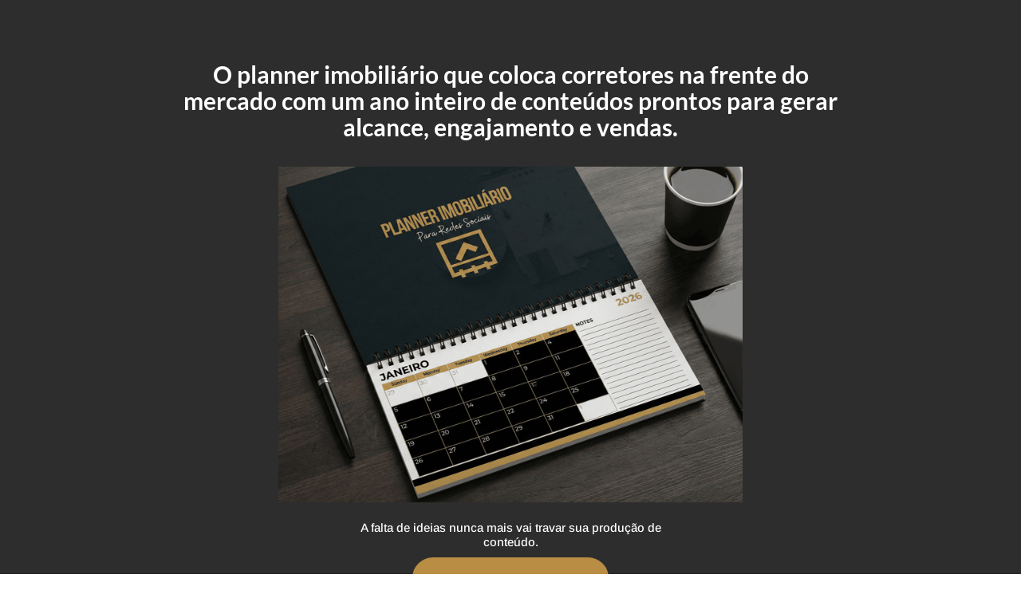

--- FILE ---
content_type: text/css
request_url: https://hebertsilva.com/wp-content/et-cache/4260/et-core-unified-deferred-4260.min.css?ver=1766413240
body_size: 2264
content:
.et_pb_section_0.et_pb_section{padding-right:0px;padding-bottom:80px;background-color:#2d2d2d!important}.et_pb_text_0 h1{font-family:'Lato',Helvetica,Arial,Lucida,sans-serif;font-weight:700;color:#FFFFFF!important;line-height:1.1em;text-align:center}.et_pb_image_0{width:70%;text-align:center}.et_pb_text_1.et_pb_text,.et_pb_text_4.et_pb_text,.et_pb_text_5.et_pb_text,.et_pb_text_9.et_pb_text,.et_pb_text_11.et_pb_text,.et_pb_text_18.et_pb_text,.et_pb_text_19.et_pb_text,.et_pb_text_21.et_pb_text{color:#FFFFFF!important}.et_pb_text_1{line-height:1.2em;font-family:'Arimo',Helvetica,Arial,Lucida,sans-serif;font-size:15px;line-height:1.2em;padding-bottom:0px!important;margin-bottom:10px!important;width:50%}body #page-container .et_pb_section .et_pb_button_0{color:#FFFFFF!important;border-width:10px!important;border-color:#b98d44;border-radius:26px;letter-spacing:0px;font-size:20px;font-family:'Montserrat',Helvetica,Arial,Lucida,sans-serif!important;font-weight:800!important;text-transform:uppercase!important;background-color:#b98d44}body #page-container .et_pb_section .et_pb_button_0,body #page-container .et_pb_section .et_pb_button_0:hover{padding:0.3em 1em!important}body #page-container .et_pb_section .et_pb_button_0:before,body #page-container .et_pb_section .et_pb_button_0:after{display:none!important}.et_pb_button_0,.et_pb_button_1,.et_pb_button_2,.et_pb_button_3,.et_pb_button_4,.et_pb_button_5,.et_pb_button_6{box-shadow:0px 8px 0px 0px #605010}.et_pb_button_0,.et_pb_button_0:after,.et_pb_button_1,.et_pb_button_1:after,.et_pb_button_2,.et_pb_button_2:after,.et_pb_button_3,.et_pb_button_3:after,.et_pb_button_4,.et_pb_button_4:after,.et_pb_button_5,.et_pb_button_5:after,.et_pb_button_6,.et_pb_button_6:after{transition:all 300ms ease 0ms}.et_pb_image_1,.et_pb_image_4,.et_pb_image_5{width:40%;text-align:center}.et_pb_section_1.et_pb_section{padding-top:46px;padding-bottom:46px}.et_pb_text_2.et_pb_text,.et_pb_text_3.et_pb_text,.et_pb_text_6.et_pb_text,.et_pb_text_7.et_pb_text,.et_pb_text_8.et_pb_text,.et_pb_text_10.et_pb_text,.et_pb_text_13.et_pb_text,.et_pb_text_14.et_pb_text,.et_pb_text_15.et_pb_text,.et_pb_text_16.et_pb_text{color:#555555!important}.et_pb_text_2,.et_pb_text_3,.et_pb_text_4,.et_pb_text_6,.et_pb_text_7,.et_pb_text_8,.et_pb_text_10,.et_pb_text_12,.et_pb_text_13,.et_pb_text_14,.et_pb_text_15,.et_pb_text_16{line-height:1.4em;font-family:'Lato',Helvetica,Arial,Lucida,sans-serif;font-size:22px;line-height:1.4em}.et_pb_text_2 h1,.et_pb_text_3 h1,.et_pb_text_6 h1,.et_pb_text_7 h1,.et_pb_text_8 h1,.et_pb_text_10 h1,.et_pb_text_13 h1,.et_pb_text_14 h1,.et_pb_text_15 h1,.et_pb_text_16 h1{font-family:'Lato',Helvetica,Arial,Lucida,sans-serif;font-weight:700;font-size:35px}.et_pb_text_2 h2{font-family:'Lato',Helvetica,Arial,Lucida,sans-serif;font-weight:900;font-size:35px;color:#555555!important;line-height:1.1em;text-align:left}.et_pb_text_3 h2,.et_pb_text_6 h2,.et_pb_text_7 h2,.et_pb_text_8 h2,.et_pb_text_10 h2,.et_pb_text_13 h2,.et_pb_text_14 h2,.et_pb_text_15 h2,.et_pb_text_16 h2{font-family:'Lato',Helvetica,Arial,Lucida,sans-serif;font-weight:700;font-size:35px;color:#555555!important;line-height:1.1em;text-align:left}.et_pb_image_2,.et_pb_cta_0.et_pb_promo .et_pb_button_wrapper,.et_pb_image_3,.et_pb_icon_0{text-align:center}.et_pb_cta_0.et_pb_promo h2,.et_pb_cta_0.et_pb_promo h1.et_pb_module_header,.et_pb_cta_0.et_pb_promo h3.et_pb_module_header,.et_pb_cta_0.et_pb_promo h4.et_pb_module_header,.et_pb_cta_0.et_pb_promo h5.et_pb_module_header,.et_pb_cta_0.et_pb_promo h6.et_pb_module_header{font-family:'Lato',Helvetica,Arial,Lucida,sans-serif!important;font-weight:700!important;color:#555555!important;text-align:center!important}body #page-container .et_pb_section .et_pb_cta_0.et_pb_promo .et_pb_promo_button.et_pb_button{color:#FFFFFF!important;border-width:10px!important;border-color:#b98d44;border-radius:37px;letter-spacing:0px;font-size:20px;font-family:'Montserrat',Helvetica,Arial,Lucida,sans-serif!important;font-weight:800!important;text-transform:uppercase!important;padding-right:0.7em;padding-left:2em;background-color:#b98d44}body #page-container .et_pb_section .et_pb_cta_0.et_pb_promo .et_pb_promo_button.et_pb_button:after,body #page-container .et_pb_section .et_pb_button_1:after,body #page-container .et_pb_section .et_pb_button_2:after,body #page-container .et_pb_section .et_pb_button_3:after,body #page-container .et_pb_section .et_pb_button_4:after,body #page-container .et_pb_section .et_pb_button_5:after,body #page-container .et_pb_section .et_pb_button_6:after{display:none}body #page-container .et_pb_section .et_pb_cta_0.et_pb_promo .et_pb_promo_button.et_pb_button:before,body #page-container .et_pb_section .et_pb_button_1:before,body #page-container .et_pb_section .et_pb_button_2:before,body #page-container .et_pb_section .et_pb_button_3:before,body #page-container .et_pb_section .et_pb_button_4:before,body #page-container .et_pb_section .et_pb_button_5:before,body #page-container .et_pb_section .et_pb_button_6:before{content:attr(data-icon);font-family:ETmodules!important;font-weight:400!important;line-height:inherit;font-size:inherit!important;opacity:1;margin-left:-1.3em;right:auto;display:inline-block;font-family:ETmodules!important;font-weight:400!important}body #page-container .et_pb_section .et_pb_cta_0.et_pb_promo .et_pb_promo_button.et_pb_button:hover:before,body #page-container .et_pb_section .et_pb_button_1:hover:before,body #page-container .et_pb_section .et_pb_button_2:hover:before,body #page-container .et_pb_section .et_pb_button_3:hover:before,body #page-container .et_pb_section .et_pb_button_4:hover:before,body #page-container .et_pb_section .et_pb_button_5:hover:before,body #page-container .et_pb_section .et_pb_button_6:hover:before{margin-left:.3em;right:auto;margin-left:-1.3em}.et_pb_cta_0 .et_pb_button{box-shadow:0px 12px 18px -6px rgba(0,0,0,0.3)}.et_pb_section_2.et_pb_section{padding-top:80px;padding-bottom:80px;background-color:#555555!important}.et_pb_text_4 h1,.et_pb_text_12 h1,.et_pb_text_20 h3{font-family:'Lato',Helvetica,Arial,Lucida,sans-serif}.et_pb_text_4 h2{font-family:'Lato',Helvetica,Arial,Lucida,sans-serif;font-weight:700;font-size:35px;color:#FFFFFF!important;text-align:center}.et_pb_text_4 h3,.et_pb_text_12 h3{font-family:'Lato',Helvetica,Arial,Lucida,sans-serif;font-weight:600;font-size:25px;line-height:1.2em}.et_pb_blurb_0.et_pb_blurb .et_pb_module_header,.et_pb_blurb_0.et_pb_blurb .et_pb_module_header a,.et_pb_blurb_1.et_pb_blurb .et_pb_module_header,.et_pb_blurb_1.et_pb_blurb .et_pb_module_header a,.et_pb_blurb_2.et_pb_blurb .et_pb_module_header,.et_pb_blurb_2.et_pb_blurb .et_pb_module_header a,.et_pb_blurb_3.et_pb_blurb .et_pb_module_header,.et_pb_blurb_3.et_pb_blurb .et_pb_module_header a,.et_pb_blurb_4.et_pb_blurb .et_pb_module_header,.et_pb_blurb_4.et_pb_blurb .et_pb_module_header a,.et_pb_blurb_5.et_pb_blurb .et_pb_module_header,.et_pb_blurb_5.et_pb_blurb .et_pb_module_header a,.et_pb_blurb_8.et_pb_blurb .et_pb_module_header,.et_pb_blurb_8.et_pb_blurb .et_pb_module_header a,.et_pb_blurb_9.et_pb_blurb .et_pb_module_header,.et_pb_blurb_9.et_pb_blurb .et_pb_module_header a,.et_pb_blurb_10.et_pb_blurb .et_pb_module_header,.et_pb_blurb_10.et_pb_blurb .et_pb_module_header a,.et_pb_blurb_11.et_pb_blurb .et_pb_module_header,.et_pb_blurb_11.et_pb_blurb .et_pb_module_header a,.et_pb_blurb_12.et_pb_blurb .et_pb_module_header,.et_pb_blurb_12.et_pb_blurb .et_pb_module_header a,.et_pb_blurb_13.et_pb_blurb .et_pb_module_header,.et_pb_blurb_13.et_pb_blurb .et_pb_module_header a{font-family:'Lato',Helvetica,Arial,Lucida,sans-serif;font-weight:700;font-size:22px;color:#b38847!important}.et_pb_blurb_0.et_pb_blurb p,.et_pb_blurb_1.et_pb_blurb p,.et_pb_blurb_2.et_pb_blurb p,.et_pb_blurb_3.et_pb_blurb p,.et_pb_blurb_4.et_pb_blurb p,.et_pb_blurb_5.et_pb_blurb p,.et_pb_blurb_8.et_pb_blurb p,.et_pb_blurb_9.et_pb_blurb p,.et_pb_blurb_10.et_pb_blurb p,.et_pb_blurb_11.et_pb_blurb p,.et_pb_blurb_12.et_pb_blurb p,.et_pb_blurb_13.et_pb_blurb p{line-height:1.3em}.et_pb_blurb_0.et_pb_blurb,.et_pb_blurb_1.et_pb_blurb,.et_pb_blurb_2.et_pb_blurb,.et_pb_blurb_3.et_pb_blurb,.et_pb_blurb_4.et_pb_blurb,.et_pb_blurb_5.et_pb_blurb,.et_pb_blurb_8.et_pb_blurb,.et_pb_blurb_9.et_pb_blurb,.et_pb_blurb_10.et_pb_blurb,.et_pb_blurb_11.et_pb_blurb,.et_pb_blurb_12.et_pb_blurb,.et_pb_blurb_13.et_pb_blurb{font-family:'Lato',Helvetica,Arial,Lucida,sans-serif;font-size:16px;color:#e8e8e8!important;line-height:1.3em}.et_pb_blurb_0 .et-pb-icon,.et_pb_blurb_2 .et-pb-icon,.et_pb_blurb_3 .et-pb-icon,.et_pb_blurb_4 .et-pb-icon,.et_pb_blurb_5 .et-pb-icon,.et_pb_blurb_8 .et-pb-icon,.et_pb_blurb_12 .et-pb-icon,.et_pb_blurb_13 .et-pb-icon,.et_pb_blurb_14 .et-pb-icon,.et_pb_blurb_15 .et-pb-icon,.et_pb_blurb_16 .et-pb-icon,.et_pb_blurb_17 .et-pb-icon,.et_pb_blurb_22 .et-pb-icon,.et_pb_blurb_23 .et-pb-icon,.et_pb_blurb_24 .et-pb-icon{color:#b38847;font-family:ETmodules!important;font-weight:400!important}.et_pb_blurb_1 .et-pb-icon,.et_pb_blurb_10 .et-pb-icon,.et_pb_blurb_11 .et-pb-icon{color:#b38847;font-family:FontAwesome!important;font-weight:900!important}.et_pb_text_5{line-height:2em;font-family:'Lato',Helvetica,Arial,Lucida,sans-serif;font-size:20px;line-height:2em;margin-bottom:0px!important}.et_pb_text_5 h1{font-family:'Roboto',Helvetica,Arial,Lucida,sans-serif;font-weight:500;text-transform:uppercase;font-size:35px;color:#545454!important;text-align:center}.et_pb_text_5 h3{font-family:'Arimo',Helvetica,Arial,Lucida,sans-serif;font-weight:700;text-transform:uppercase;font-size:25px;color:#ffffff!important}.et_pb_button_1_wrapper .et_pb_button_1,.et_pb_button_1_wrapper .et_pb_button_1:hover,.et_pb_button_2_wrapper .et_pb_button_2,.et_pb_button_2_wrapper .et_pb_button_2:hover,.et_pb_button_3_wrapper .et_pb_button_3,.et_pb_button_3_wrapper .et_pb_button_3:hover,.et_pb_button_4_wrapper .et_pb_button_4,.et_pb_button_4_wrapper .et_pb_button_4:hover,.et_pb_button_5_wrapper .et_pb_button_5,.et_pb_button_5_wrapper .et_pb_button_5:hover,.et_pb_button_6_wrapper .et_pb_button_6,.et_pb_button_6_wrapper .et_pb_button_6:hover{padding-left:50px!important}.et_pb_button_1_wrapper,.et_pb_button_2_wrapper,.et_pb_button_3_wrapper,.et_pb_button_4_wrapper,.et_pb_button_5_wrapper,.et_pb_button_6_wrapper{margin-top:0px!important}body #page-container .et_pb_section .et_pb_button_1,body #page-container .et_pb_section .et_pb_button_2,body #page-container .et_pb_section .et_pb_button_3,body #page-container .et_pb_section .et_pb_button_4,body #page-container .et_pb_section .et_pb_button_5,body #page-container .et_pb_section .et_pb_button_6{color:#FFFFFF!important;border-width:10px!important;border-color:#b98d44;border-radius:37px;letter-spacing:0px;font-size:20px;font-family:'Montserrat',Helvetica,Arial,Lucida,sans-serif!important;font-weight:800!important;text-transform:uppercase!important;padding-right:0.7em;background-color:#b98d44}.et_pb_section_3.et_pb_section{padding-top:80px;padding-bottom:80px;background-color:#f9f9f9!important}.et_pb_blurb_6.et_pb_blurb .et_pb_module_header,.et_pb_blurb_6.et_pb_blurb .et_pb_module_header a,.et_pb_blurb_7.et_pb_blurb .et_pb_module_header,.et_pb_blurb_7.et_pb_blurb .et_pb_module_header a{font-family:'Lato',Helvetica,Arial,Lucida,sans-serif;font-weight:700;text-transform:uppercase;font-size:25px;text-align:center}.et_pb_blurb_6 .et-pb-icon{color:#48bc16;font-family:ETmodules!important;font-weight:400!important}.et_pb_blurb_7 .et_pb_main_blurb_image .et_pb_only_image_mode_wrap,.et_pb_blurb_7 .et_pb_main_blurb_image .et-pb-icon{background-color:RGBA(255,255,255,0)}.et_pb_blurb_7 .et-pb-icon{color:#E02B20;font-family:FontAwesome!important;font-weight:900!important}.et_pb_section_4.et_pb_section,.et_pb_section_6.et_pb_section,.et_pb_section_9.et_pb_section{padding-top:70px;padding-bottom:70px;background-color:#424242!important}.et_pb_text_9,.et_pb_text_11,.et_pb_text_18,.et_pb_text_21{font-family:'Lato',Helvetica,Arial,Lucida,sans-serif;font-size:22px}.et_pb_text_9 h1,.et_pb_text_11 h1,.et_pb_text_18 h1,.et_pb_text_19 h1,.et_pb_text_21 h1{font-family:'Lato',Helvetica,Arial,Lucida,sans-serif;color:#FFFFFF!important}.et_pb_text_9 h2,.et_pb_text_11 h2,.et_pb_text_18 h2,.et_pb_text_19 h2,.et_pb_text_21 h2{font-family:'Lato',Helvetica,Arial,Lucida,sans-serif;font-weight:700;font-size:30px;color:#FFFFFF!important;text-align:center}.et_pb_text_9 h3,.et_pb_text_11 h3{font-family:'Lato',Helvetica,Arial,Lucida,sans-serif;color:#FFFFFF!important;line-height:1.2em;text-align:center}.et_pb_blurb_9 .et-pb-icon{color:#b38847;font-family:FontAwesome!important;font-weight:400!important}.et_pb_blurb_14.et_pb_blurb .et_pb_module_header,.et_pb_blurb_14.et_pb_blurb .et_pb_module_header a,.et_pb_blurb_15.et_pb_blurb .et_pb_module_header,.et_pb_blurb_15.et_pb_blurb .et_pb_module_header a,.et_pb_blurb_16.et_pb_blurb .et_pb_module_header,.et_pb_blurb_16.et_pb_blurb .et_pb_module_header a,.et_pb_blurb_17.et_pb_blurb .et_pb_module_header,.et_pb_blurb_17.et_pb_blurb .et_pb_module_header a{font-family:'Lato',Helvetica,Arial,Lucida,sans-serif;font-weight:700}.et_pb_blurb_14.et_pb_blurb p,.et_pb_blurb_15.et_pb_blurb p,.et_pb_blurb_16.et_pb_blurb p,.et_pb_blurb_17.et_pb_blurb p,.et_pb_blurb_22.et_pb_blurb p,.et_pb_blurb_23.et_pb_blurb p,.et_pb_blurb_24.et_pb_blurb p{line-height:1.4em}.et_pb_blurb_14.et_pb_blurb,.et_pb_blurb_15.et_pb_blurb,.et_pb_blurb_16.et_pb_blurb,.et_pb_blurb_17.et_pb_blurb{font-family:'Lato',Helvetica,Arial,Lucida,sans-serif;font-size:16px;line-height:1.4em}.et_pb_team_member_0.et_pb_team_member h4,.et_pb_team_member_0.et_pb_team_member h1.et_pb_module_header,.et_pb_team_member_0.et_pb_team_member h2.et_pb_module_header,.et_pb_team_member_0.et_pb_team_member h3.et_pb_module_header,.et_pb_team_member_0.et_pb_team_member h5.et_pb_module_header,.et_pb_team_member_0.et_pb_team_member h6.et_pb_module_header,.et_pb_team_member_1.et_pb_team_member h4,.et_pb_team_member_1.et_pb_team_member h1.et_pb_module_header,.et_pb_team_member_1.et_pb_team_member h2.et_pb_module_header,.et_pb_team_member_1.et_pb_team_member h3.et_pb_module_header,.et_pb_team_member_1.et_pb_team_member h5.et_pb_module_header,.et_pb_team_member_1.et_pb_team_member h6.et_pb_module_header,.et_pb_team_member_2.et_pb_team_member h4,.et_pb_team_member_2.et_pb_team_member h1.et_pb_module_header,.et_pb_team_member_2.et_pb_team_member h2.et_pb_module_header,.et_pb_team_member_2.et_pb_team_member h3.et_pb_module_header,.et_pb_team_member_2.et_pb_team_member h5.et_pb_module_header,.et_pb_team_member_2.et_pb_team_member h6.et_pb_module_header,.et_pb_team_member_3.et_pb_team_member h4,.et_pb_team_member_3.et_pb_team_member h1.et_pb_module_header,.et_pb_team_member_3.et_pb_team_member h2.et_pb_module_header,.et_pb_team_member_3.et_pb_team_member h3.et_pb_module_header,.et_pb_team_member_3.et_pb_team_member h5.et_pb_module_header,.et_pb_team_member_3.et_pb_team_member h6.et_pb_module_header{font-family:'Lato',Helvetica,Arial,Lucida,sans-serif;font-weight:700;font-size:20px}.et_pb_team_member_0.et_pb_team_member,.et_pb_team_member_1.et_pb_team_member,.et_pb_team_member_2.et_pb_team_member,.et_pb_team_member_3.et_pb_team_member{font-family:'Lato',Helvetica,Arial,Lucida,sans-serif;font-size:15px;line-height:1.5em;border-top-width:2px;border-color:#b38847;padding-top:20px!important}.et_pb_team_member_0.et_pb_team_member .et_pb_member_position,.et_pb_team_member_1.et_pb_team_member .et_pb_member_position,.et_pb_team_member_2.et_pb_team_member .et_pb_member_position,.et_pb_team_member_3.et_pb_team_member .et_pb_member_position{font-family:'Lato',Helvetica,Arial,Lucida,sans-serif;font-style:italic;font-size:12px;line-height:2em}.et_pb_icon_0 .et_pb_icon_wrap .et-pb-icon{font-family:FontAwesome!important;font-weight:900!important;color:#b38847;font-size:96px}.et_pb_text_12.et_pb_text{color:#7a7a7a!important}.et_pb_text_12 h2{font-family:'Lato',Helvetica,Arial,Lucida,sans-serif;font-weight:700;font-size:35px;color:#474747!important;line-height:1.2em}.et_pb_blurb_18.et_pb_blurb .et_pb_module_header,.et_pb_blurb_18.et_pb_blurb .et_pb_module_header a,.et_pb_blurb_19.et_pb_blurb .et_pb_module_header,.et_pb_blurb_19.et_pb_blurb .et_pb_module_header a,.et_pb_blurb_20.et_pb_blurb .et_pb_module_header,.et_pb_blurb_20.et_pb_blurb .et_pb_module_header a,.et_pb_blurb_21.et_pb_blurb .et_pb_module_header,.et_pb_blurb_21.et_pb_blurb .et_pb_module_header a{font-family:'Lato',Helvetica,Arial,Lucida,sans-serif;font-weight:700;font-size:27px;line-height:1.1em}.et_pb_blurb_18 .et-pb-icon,.et_pb_blurb_19 .et-pb-icon,.et_pb_blurb_20 .et-pb-icon,.et_pb_blurb_21 .et-pb-icon{font-size:70px;color:#230101;font-family:ETmodules!important;font-weight:400!important}.et_pb_text_17 h2{font-family:'Lato',Helvetica,Arial,Lucida,sans-serif;font-weight:700;text-align:center}.et_pb_accordion_0.et_pb_accordion h5.et_pb_toggle_title,.et_pb_accordion_0.et_pb_accordion h1.et_pb_toggle_title,.et_pb_accordion_0.et_pb_accordion h2.et_pb_toggle_title,.et_pb_accordion_0.et_pb_accordion h3.et_pb_toggle_title,.et_pb_accordion_0.et_pb_accordion h4.et_pb_toggle_title,.et_pb_accordion_0.et_pb_accordion h6.et_pb_toggle_title{font-family:'Nunito',Helvetica,Arial,Lucida,sans-serif;font-weight:700;text-transform:uppercase;font-size:17px;color:#000000!important}.et_pb_accordion_0.et_pb_accordion .et_pb_accordion_item{border-radius:20px 20px 20px 20px;overflow:hidden;border-width:0px}.et_pb_accordion_0 .et_pb_toggle_open{background-color:#f0f0f0}.et_pb_accordion_0.et_pb_accordion .et_pb_toggle_open h5.et_pb_toggle_title,.et_pb_accordion_0.et_pb_accordion .et_pb_toggle_open h1.et_pb_toggle_title,.et_pb_accordion_0.et_pb_accordion .et_pb_toggle_open h2.et_pb_toggle_title,.et_pb_accordion_0.et_pb_accordion .et_pb_toggle_open h3.et_pb_toggle_title,.et_pb_accordion_0.et_pb_accordion .et_pb_toggle_open h4.et_pb_toggle_title,.et_pb_accordion_0.et_pb_accordion .et_pb_toggle_open h6.et_pb_toggle_title,.et_pb_accordion_0.et_pb_accordion .et_pb_toggle_close h5.et_pb_toggle_title,.et_pb_accordion_0.et_pb_accordion .et_pb_toggle_close h1.et_pb_toggle_title,.et_pb_accordion_0.et_pb_accordion .et_pb_toggle_close h2.et_pb_toggle_title,.et_pb_accordion_0.et_pb_accordion .et_pb_toggle_close h3.et_pb_toggle_title,.et_pb_accordion_0.et_pb_accordion .et_pb_toggle_close h4.et_pb_toggle_title,.et_pb_accordion_0.et_pb_accordion .et_pb_toggle_close h6.et_pb_toggle_title{color:#b98d44!important}.et_pb_accordion_0 .et_pb_toggle_title:before{color:#E09900}.et_pb_text_18 h3,.et_pb_text_19 h3,.et_pb_text_21 h3{font-family:'Lato',Helvetica,Arial,Lucida,sans-serif;color:#FFFFFF!important;text-align:center}.et_pb_blurb_22.et_pb_blurb .et_pb_module_header,.et_pb_blurb_22.et_pb_blurb .et_pb_module_header a,.et_pb_blurb_23.et_pb_blurb .et_pb_module_header,.et_pb_blurb_23.et_pb_blurb .et_pb_module_header a,.et_pb_blurb_24.et_pb_blurb .et_pb_module_header,.et_pb_blurb_24.et_pb_blurb .et_pb_module_header a{font-family:'Lato',Helvetica,Arial,Lucida,sans-serif;font-size:20px;color:#b38847!important;line-height:1.1em}.et_pb_blurb_22.et_pb_blurb,.et_pb_blurb_23.et_pb_blurb,.et_pb_blurb_24.et_pb_blurb{color:#e8e8e8!important;line-height:1.4em}.et_pb_blurb_22.et_pb_blurb .et_pb_blurb_description,.et_pb_blurb_23.et_pb_blurb .et_pb_blurb_description,.et_pb_blurb_24.et_pb_blurb .et_pb_blurb_description{text-shadow:0.08em 0.08em 0.08em rgba(0,0,0,0.4)}.et_pb_text_19{font-family:'Lato',Helvetica,Arial,Lucida,sans-serif;font-weight:700;font-size:22px}.et_pb_section_10.et_pb_section{background-color:#555555!important}.et_pb_image_6 .et_pb_image_wrap{border-radius:300px 300px 300px 300px;overflow:hidden;border-width:7px;box-shadow:0px 12px 18px -6px rgba(0,0,0,0.6)}.et_pb_image_6{text-align:left;margin-left:0}.et_pb_text_20.et_pb_text{color:#ffffff!important}.et_pb_text_20{font-family:'Lato',Helvetica,Arial,Lucida,sans-serif;font-size:16px;padding-bottom:10px!important}.et_pb_text_20 h1{font-family:'Nunito',Helvetica,Arial,Lucida,sans-serif;font-weight:800;text-transform:uppercase;font-size:31px;color:#ED3DA7!important}.et_pb_text_20 h2{font-family:'Montserrat',Helvetica,Arial,Lucida,sans-serif;font-weight:800;color:#b98d44!important}.et_pb_section_11.et_pb_section{padding-top:92px;padding-bottom:92px;background-color:#424242!important}.et_pb_text_1.et_pb_module,.et_pb_text_9.et_pb_module,.et_pb_text_11.et_pb_module,.et_pb_image_6.et_pb_module{margin-left:auto!important;margin-right:auto!important}@media only screen and (min-width:981px){.et_pb_row_0,body #page-container .et-db #et-boc .et-l .et_pb_row_0.et_pb_row,body.et_pb_pagebuilder_layout.single #page-container #et-boc .et-l .et_pb_row_0.et_pb_row,body.et_pb_pagebuilder_layout.single.et_full_width_page #page-container #et-boc .et-l .et_pb_row_0.et_pb_row{width:65%}.et_pb_row_8,body #page-container .et-db #et-boc .et-l .et_pb_row_8.et_pb_row,body.et_pb_pagebuilder_layout.single #page-container #et-boc .et-l .et_pb_row_8.et_pb_row,body.et_pb_pagebuilder_layout.single.et_full_width_page #page-container #et-boc .et-l .et_pb_row_8.et_pb_row,.et_pb_row_16,body #page-container .et-db #et-boc .et-l .et_pb_row_16.et_pb_row,body.et_pb_pagebuilder_layout.single #page-container #et-boc .et-l .et_pb_row_16.et_pb_row,body.et_pb_pagebuilder_layout.single.et_full_width_page #page-container #et-boc .et-l .et_pb_row_16.et_pb_row{width:700px}.et_pb_text_9,.et_pb_text_11{width:80%}}@media only screen and (max-width:980px){.et_pb_row_0,body #page-container .et-db #et-boc .et-l .et_pb_row_0.et_pb_row,body.et_pb_pagebuilder_layout.single #page-container #et-boc .et-l .et_pb_row_0.et_pb_row,body.et_pb_pagebuilder_layout.single.et_full_width_page #page-container #et-boc .et-l .et_pb_row_0.et_pb_row{width:65%}.et_pb_image_0 .et_pb_image_wrap{border-radius:160px 0 0 0;overflow:hidden}.et_pb_image_0 .et_pb_image_wrap img,.et_pb_image_1 .et_pb_image_wrap img,.et_pb_image_2 .et_pb_image_wrap img,.et_pb_image_3 .et_pb_image_wrap img,.et_pb_image_4 .et_pb_image_wrap img,.et_pb_image_5 .et_pb_image_wrap img,.et_pb_image_6 .et_pb_image_wrap img{width:auto}.et_pb_text_1{font-size:15px}.et_pb_text_2,.et_pb_text_3,.et_pb_text_6,.et_pb_text_7,.et_pb_text_8,.et_pb_text_10,.et_pb_text_13,.et_pb_text_14,.et_pb_text_15,.et_pb_text_16{font-size:22px;line-height:1.4em}body #page-container .et_pb_section .et_pb_cta_0.et_pb_promo .et_pb_promo_button.et_pb_button:before,body #page-container .et_pb_section .et_pb_button_1:before,body #page-container .et_pb_section .et_pb_button_2:before,body #page-container .et_pb_section .et_pb_button_3:before,body #page-container .et_pb_section .et_pb_button_4:before,body #page-container .et_pb_section .et_pb_button_5:before,body #page-container .et_pb_section .et_pb_button_6:before{line-height:inherit;font-size:inherit!important;margin-left:-1.3em;right:auto;display:inline-block;opacity:1;content:attr(data-icon);font-family:ETmodules!important;font-weight:400!important}body #page-container .et_pb_section .et_pb_cta_0.et_pb_promo .et_pb_promo_button.et_pb_button:after,body #page-container .et_pb_section .et_pb_button_1:after,body #page-container .et_pb_section .et_pb_button_2:after,body #page-container .et_pb_section .et_pb_button_3:after,body #page-container .et_pb_section .et_pb_button_4:after,body #page-container .et_pb_section .et_pb_button_5:after,body #page-container .et_pb_section .et_pb_button_6:after{display:none}body #page-container .et_pb_section .et_pb_cta_0.et_pb_promo .et_pb_promo_button.et_pb_button:hover:before,body #page-container .et_pb_section .et_pb_button_1:hover:before,body #page-container .et_pb_section .et_pb_button_2:hover:before,body #page-container .et_pb_section .et_pb_button_3:hover:before,body #page-container .et_pb_section .et_pb_button_4:hover:before,body #page-container .et_pb_section .et_pb_button_5:hover:before,body #page-container .et_pb_section .et_pb_button_6:hover:before{margin-left:.3em;right:auto;margin-left:-1.3em}.et_pb_text_4,.et_pb_text_12{font-size:22px;line-height:1.8em}.et_pb_text_4 h3,.et_pb_text_12 h3{font-size:25px}.et_pb_button_1_wrapper{margin-top:0px!important}.et_pb_text_6 h2,.et_pb_text_7 h2,.et_pb_text_8 h2,.et_pb_text_10 h2,.et_pb_text_13 h2,.et_pb_text_14 h2,.et_pb_text_15 h2,.et_pb_text_16 h2{font-size:35px}.et_pb_team_member_0.et_pb_team_member,.et_pb_team_member_1.et_pb_team_member,.et_pb_team_member_2.et_pb_team_member,.et_pb_team_member_3.et_pb_team_member{border-top-width:2px}.et_pb_icon_0{margin-left:auto;margin-right:auto}.et_pb_text_11{font-size:22px;width:80%}.et_pb_text_11 h2,.et_pb_text_18 h2,.et_pb_text_19 h2,.et_pb_text_21 h2{font-size:30px}.et_pb_blurb_18.et_pb_blurb .et_pb_module_header,.et_pb_blurb_18.et_pb_blurb .et_pb_module_header a,.et_pb_blurb_19.et_pb_blurb .et_pb_module_header,.et_pb_blurb_19.et_pb_blurb .et_pb_module_header a,.et_pb_blurb_20.et_pb_blurb .et_pb_module_header,.et_pb_blurb_20.et_pb_blurb .et_pb_module_header a,.et_pb_blurb_21.et_pb_blurb .et_pb_module_header,.et_pb_blurb_21.et_pb_blurb .et_pb_module_header a{font-size:27px}.et_pb_image_6{text-align:center;margin-left:auto;margin-right:auto}.et_pb_text_21{font-size:22px}}@media only screen and (max-width:767px){.et_pb_text_0 h1,.et_pb_text_9 h3,.et_pb_text_11 h3,.et_pb_blurb_18.et_pb_blurb .et_pb_module_header,.et_pb_blurb_18.et_pb_blurb .et_pb_module_header a,.et_pb_blurb_19.et_pb_blurb .et_pb_module_header,.et_pb_blurb_19.et_pb_blurb .et_pb_module_header a,.et_pb_blurb_20.et_pb_blurb .et_pb_module_header,.et_pb_blurb_20.et_pb_blurb .et_pb_module_header a,.et_pb_blurb_21.et_pb_blurb .et_pb_module_header,.et_pb_blurb_21.et_pb_blurb .et_pb_module_header a,.et_pb_text_18 h2,.et_pb_text_19 h2,.et_pb_text_21,.et_pb_text_21 h2{font-size:18px}.et_pb_image_0 .et_pb_image_wrap{border-radius:0px 0 0 0;overflow:hidden}.et_pb_image_0 .et_pb_image_wrap img,.et_pb_image_1 .et_pb_image_wrap img,.et_pb_image_2 .et_pb_image_wrap img,.et_pb_image_3 .et_pb_image_wrap img,.et_pb_image_4 .et_pb_image_wrap img,.et_pb_image_5 .et_pb_image_wrap img,.et_pb_image_6 .et_pb_image_wrap img{width:auto}.et_pb_text_1{font-size:16px}body #page-container .et_pb_section .et_pb_button_0{font-size:16px!important}.et_pb_text_2,.et_pb_text_3,.et_pb_text_6,.et_pb_text_7,.et_pb_text_8,.et_pb_text_10,.et_pb_text_13,.et_pb_text_14,.et_pb_text_15,.et_pb_text_16{font-size:18px;line-height:1.6em}.et_pb_text_2 h2,.et_pb_text_3 h2,.et_pb_text_4 h2,.et_pb_text_6 h2,.et_pb_text_7 h2,.et_pb_text_8 h2,.et_pb_text_9 h2,.et_pb_text_10 h2,.et_pb_text_11 h2,.et_pb_text_13 h2,.et_pb_text_14 h2,.et_pb_text_15 h2,.et_pb_text_16 h2{font-size:25px}.et_pb_cta_0.et_pb_promo h2,.et_pb_cta_0.et_pb_promo h1.et_pb_module_header,.et_pb_cta_0.et_pb_promo h3.et_pb_module_header,.et_pb_cta_0.et_pb_promo h4.et_pb_module_header,.et_pb_cta_0.et_pb_promo h5.et_pb_module_header,.et_pb_cta_0.et_pb_promo h6.et_pb_module_header{font-size:22px!important}body #page-container .et_pb_section .et_pb_cta_0.et_pb_promo .et_pb_promo_button.et_pb_button{font-size:15px!important}body #page-container .et_pb_section .et_pb_cta_0.et_pb_promo .et_pb_promo_button.et_pb_button:before,body #page-container .et_pb_section .et_pb_button_1:before,body #page-container .et_pb_section .et_pb_button_2:before,body #page-container .et_pb_section .et_pb_button_3:before,body #page-container .et_pb_section .et_pb_button_4:before,body #page-container .et_pb_section .et_pb_button_5:before,body #page-container .et_pb_section .et_pb_button_6:before{line-height:inherit;font-size:inherit!important;margin-left:-1.3em;right:auto;display:inline-block;opacity:1;content:attr(data-icon);font-family:ETmodules!important;font-weight:400!important}body #page-container .et_pb_section .et_pb_cta_0.et_pb_promo .et_pb_promo_button.et_pb_button:after,body #page-container .et_pb_section .et_pb_button_1:after,body #page-container .et_pb_section .et_pb_button_2:after,body #page-container .et_pb_section .et_pb_button_3:after,body #page-container .et_pb_section .et_pb_button_4:after,body #page-container .et_pb_section .et_pb_button_5:after,body #page-container .et_pb_section .et_pb_button_6:after{display:none}body #page-container .et_pb_section .et_pb_cta_0.et_pb_promo .et_pb_promo_button.et_pb_button:hover:before,body #page-container .et_pb_section .et_pb_button_1:hover:before,body #page-container .et_pb_section .et_pb_button_2:hover:before,body #page-container .et_pb_section .et_pb_button_3:hover:before,body #page-container .et_pb_section .et_pb_button_4:hover:before,body #page-container .et_pb_section .et_pb_button_5:hover:before,body #page-container .et_pb_section .et_pb_button_6:hover:before{margin-left:.3em;right:auto;margin-left:-1.3em}.et_pb_text_4,.et_pb_text_12{font-size:16px;line-height:1.3em}.et_pb_text_4 h3,.et_pb_text_12 h3{font-size:23px}.et_pb_text_5 h1{font-size:24px}.et_pb_text_5 h3{font-size:22px}.et_pb_button_1_wrapper{margin-top:0px!important}body #page-container .et_pb_section .et_pb_button_1,body #page-container .et_pb_section .et_pb_button_2,body #page-container .et_pb_section .et_pb_button_3,body #page-container .et_pb_section .et_pb_button_4,body #page-container .et_pb_section .et_pb_button_6{font-size:17px!important}.et_pb_row_8,body #page-container .et-db #et-boc .et-l .et_pb_row_8.et_pb_row,body.et_pb_pagebuilder_layout.single #page-container #et-boc .et-l .et_pb_row_8.et_pb_row,body.et_pb_pagebuilder_layout.single.et_full_width_page #page-container #et-boc .et-l .et_pb_row_8.et_pb_row,.et_pb_row_16,body #page-container .et-db #et-boc .et-l .et_pb_row_16.et_pb_row,body.et_pb_pagebuilder_layout.single #page-container #et-boc .et-l .et_pb_row_16.et_pb_row,body.et_pb_pagebuilder_layout.single.et_full_width_page #page-container #et-boc .et-l .et_pb_row_16.et_pb_row{width:80%}.et_pb_text_9{width:95%}.et_pb_team_member_0.et_pb_team_member,.et_pb_team_member_1.et_pb_team_member,.et_pb_team_member_2.et_pb_team_member,.et_pb_team_member_3.et_pb_team_member{border-top-width:2px}.et_pb_icon_0{margin-left:auto;margin-right:auto}.et_pb_text_11{font-size:18px;width:95%}.et_pb_blurb_18 .et-pb-icon,.et_pb_blurb_19 .et-pb-icon,.et_pb_blurb_20 .et-pb-icon,.et_pb_blurb_21 .et-pb-icon{font-size:40px}body #page-container .et_pb_section .et_pb_button_5{font-size:12px!important}.et_pb_image_6{width:50%}}